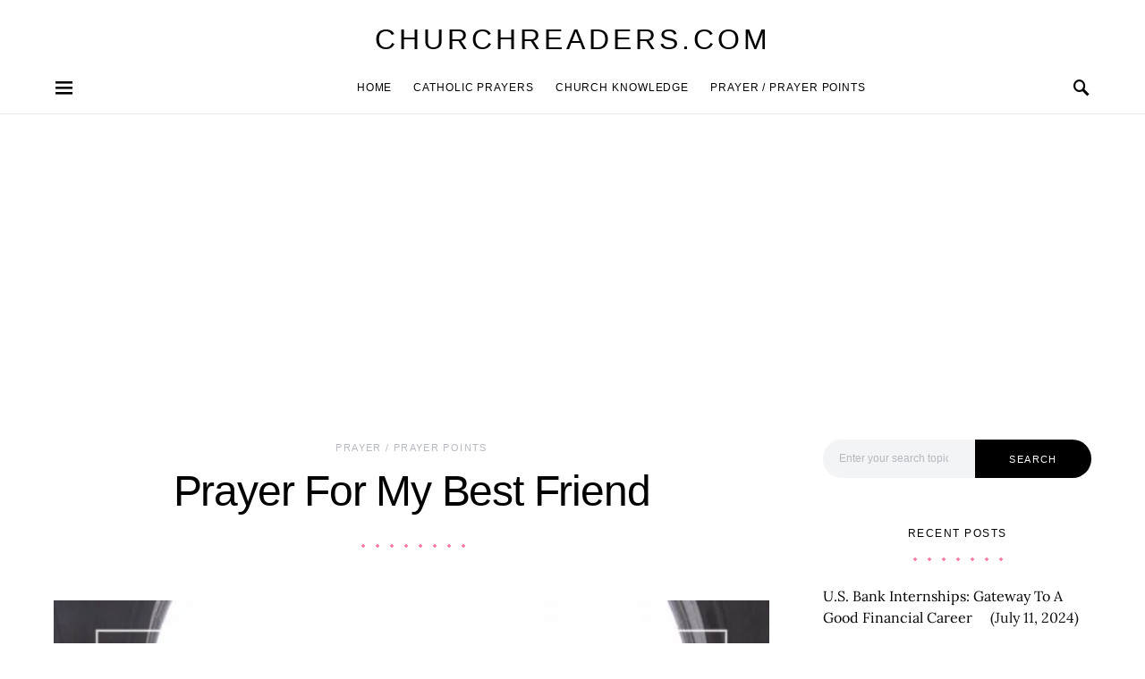

--- FILE ---
content_type: text/html; charset=utf-8
request_url: https://www.google.com/recaptcha/api2/aframe
body_size: 267
content:
<!DOCTYPE HTML><html><head><meta http-equiv="content-type" content="text/html; charset=UTF-8"></head><body><script nonce="65Tfd6vTdUdBxRxPeV5SEw">/** Anti-fraud and anti-abuse applications only. See google.com/recaptcha */ try{var clients={'sodar':'https://pagead2.googlesyndication.com/pagead/sodar?'};window.addEventListener("message",function(a){try{if(a.source===window.parent){var b=JSON.parse(a.data);var c=clients[b['id']];if(c){var d=document.createElement('img');d.src=c+b['params']+'&rc='+(localStorage.getItem("rc::a")?sessionStorage.getItem("rc::b"):"");window.document.body.appendChild(d);sessionStorage.setItem("rc::e",parseInt(sessionStorage.getItem("rc::e")||0)+1);localStorage.setItem("rc::h",'1768845728223');}}}catch(b){}});window.parent.postMessage("_grecaptcha_ready", "*");}catch(b){}</script></body></html>

--- FILE ---
content_type: application/x-javascript
request_url: https://churchreaders.com/wp-content/themes/overflow/js/scripts.js?ver=1.4.9
body_size: 8261
content:
( function( $ ) {
	"use strict";

	/**
	 * Throttle's decorator
	 * @param {Function} fn original function
	 * @param {Number} timeout timeout
	 */
	function throttle( func, ms ) {
		var isThrottled = false,
			savedArgs,
			savedThis;

		function wrapper() {

			if ( isThrottled ) {
				savedArgs = arguments;
				savedThis = this;
				return;
			}

			func.apply( this, arguments );

			isThrottled = true;

			setTimeout( function() {
				isThrottled = false;
				if ( savedArgs ) {
					wrapper.apply( savedThis, savedArgs );
					savedArgs = savedThis = null;
				}
			}, ms );
		}

		return wrapper;
	}
	// Get notified when a DOM element enters or exits the viewport.
	$.fn.isInViewport = function() {
		var elementTop = $( this ).offset().top;
		var elementBottom = elementTop + $( this ).outerHeight();

		var viewportTop = $( window ).scrollTop();
		var viewportBottom = viewportTop + $( window ).height();

		return elementBottom > viewportTop && elementTop < viewportBottom;
	};

	// Initialization objectFitImages.
	$( document ).ready( function() {
		objectFitImages();
	} );

	//
	// Comments show
	//

	$( document ).on( 'click', '.post-comments-show button', function( e ) {
		$( this ).parent().siblings( '.post-comments' ).show();
		$( this ).parent().remove();
	} );

	( function() {
		var ticking = false;

		var update = function() {

			// Sidebar.
			// -----------------------------------.
			$( '.content-area .site-main' ).each( function() {

				var content = $( this ).find( '.entry-content' );
				var sidebar = $( this ).find( '.post-sidebar-inner' );

				// Vars offset.
				var offsetTop = 20;
				var offsetBottom = -20;

				// Search elements.
				var elements = [];

				elements.push( '> .alignfull' );
				elements.push( '> .alignwide' );

				var layouts = $( content ).find( elements.join( ',' ) );

				if ( 0 === sidebar.length ) {
					return;
				}
				if ( 0 === layouts.length ) {
					return;
				}

				var disabled = false;

				// Get sidebar values.
				var sidebarTop = $( sidebar ).offset().top;
				var sidebarHeight = $( sidebar ).outerHeight( true );

				for ( let i = 0; i < $( layouts ).length; ++i ) {
					if ( 'none' === $( layouts[ i ] ).css( 'transform' ) ) {
						continue;
					}

					// Get layout values.
					let layoutTop = $( layouts[ i ] ).offset().top;
					let layoutHeight = $( layouts[ i ] ).outerHeight( true );

					// Calc points.
					let pointTop = layoutTop - offsetTop;
					let pointBottom = layoutTop + layoutHeight + offsetBottom;

					// Detect sidebar location.
					if ( sidebarTop + sidebarHeight >= pointTop && sidebarTop <= pointBottom ) {
						disabled = true;
					}
				}


				if ( disabled ) {
					$( sidebar ).css( 'opacity', '0' );
				} else {
					$( sidebar ).css( 'opacity', '1' );
				}
			} );

			// Ticking.
			ticking = false;
		};

		var requestTick = function() {
			if ( !ticking ) {
				window.requestAnimationFrame( update );
				ticking = true;
			}
		};

		var onProcess = function() {
			requestTick();
		};

		$( window ).on( 'scroll', onProcess );
		$( window ).on( 'resize', onProcess );
		$( window ).on( 'image-load', onProcess );
		$( window ).on( 'post-load', onProcess );

	} )();

	/**
	 * AJAX Load More.
	 *
	 * Contains functions for AJAX Load More.
	 */


	/**
	 * Check if Load More is defined by the wp_localize_script
	 */
	if ( typeof csco_ajax_pagination !== 'undefined' ) {

		$( '.post-archive' ).append( '<div class="ajax-navigation"><button class="load-more">' + csco_ajax_pagination.translation.load_more + '</button></div>' );

		var query_data = $.parseJSON( csco_ajax_pagination.query_data ),
			infinite = $.parseJSON( query_data.infinite_load ),
			button = $( '.ajax-navigation .load-more' ),
			page = 2,
			loading = false,
			scrollHandling = {
				allow: infinite,
				reallow: function() {
					scrollHandling.allow = true;
				},
				delay: 400 //(milliseconds) adjust to the highest acceptable value
			};

	}

	/**
	 * Get next posts
	 */
	function csco_ajax_get_posts() {
		loading = true;
		// Set class loading.
		button.addClass( 'loading' );
		var data = {
			action: 'csco_ajax_load_more',
			page: page,
			posts_per_page: csco_ajax_pagination.posts_per_page,
			query_data: csco_ajax_pagination.query_data,
			_ajax_nonce: csco_ajax_pagination.nonce,
		};

		// Request Url.
		var csco_pagination_url;
		if ( 'ajax_restapi' === csco_ajax_pagination.type ) {
			csco_pagination_url = csco_ajax_pagination.rest_url;
		} else {
			csco_pagination_url = csco_ajax_pagination.url;
		}

		// Send Request.
		$.post( csco_pagination_url, data, function( res ) {
			if ( res.success ) {

				// Get the posts.
				var data = $( res.data.content );

				// Check if there're any posts.
				if ( data.length ) {

					var cscoAppendEnd = function() {

						// WP Post Load trigger.
						$( document.body ).trigger( 'post-load' );

						// Reinit Facebook widgets.
						if ( $( '#fb-root' ).length ) {
							FB.XFBML.parse();
						}

						// Remove class loading.
						button.removeClass( 'loading' );

						// Increment a page.
						page = page + 1;

						// Set the loading state.
						loading = false;
					};

					// Append new posts to archives.
					if ( $( '.post-archive .archive-main' ).hasClass( 'archive-masonry' ) ) {
						data.imagesLoaded( function() {
							// Append new posts to masonry layout.
							$( '.post-archive .archive-main' ).colcade( 'append', data );

							cscoAppendEnd();
						} );
					} else {
						$( '.post-archive .archive-main' ).append( data );

						cscoAppendEnd();
					}
				}

				// Remove Button on Posts End.
				if ( res.data.posts_end || !data.length ) {

					// Remove Load More button.
					$( '.ajax-navigation' ).remove();
				}

			} else {
				// console.log(res);
			}
		} ).fail( function( xhr, textStatus, e ) {
			// console.log(xhr.responseText);
		} );
	}

	/**
	 * Check if Load More is defined by the wp_localize_script
	 */
	if ( typeof csco_ajax_pagination !== 'undefined' ) {

		// On Scroll Event.
		$( window ).scroll( function() {
			if ( button.length && !loading && scrollHandling.allow ) {
				scrollHandling.allow = false;
				setTimeout( scrollHandling.reallow, scrollHandling.delay );
				var offset = $( button ).offset().top - $( window ).scrollTop();
				if ( 4000 > offset ) {
					csco_ajax_get_posts();
				}
			}
		} );

		// On Click Event.
		$( 'body' ).on( 'click', '.load-more', function() {
			if ( !loading ) {
				csco_ajax_get_posts();
			}
		} );

	}

	/**
	 * AJAX Auto Load Next Post.
	 *
	 * Contains functions for AJAX Auto Load Next Post.
	 */


	/**
	 * Check if Load Nextpost is defined by the wp_localize_script
	 */
	if ( typeof csco_ajax_nextpost !== 'undefined' ) {

		var objNextparent = $( '.site-primary > .site-content' ),
			objNextsect = '.cs-nextpost-section',
			objNextpost = null,
			currentNTitle = document.title,
			currentNLink = window.location.href,
			loadingNextpost = false,
			scrollNextpost = {
				allow: true,
				reallow: function() {
					scrollNextpost.allow = true;
				},
				delay: 400 //(milliseconds) adjust to the highest acceptable value
			};

		// Init.
		if ( csco_ajax_nextpost.next_post ) {
			$( objNextparent ).after( '<div class="cs-nextpost-inner"></div>' );

			objNextpost = $( '.cs-nextpost-inner' );
		}
	}

	/**
	 * Get next post
	 */
	function csco_ajax_get_nextpost() {
		loadingNextpost = true;

		// Set class loading.
		var data = {
			action: 'csco_ajax_load_nextpost',
			not_in: csco_ajax_nextpost.not_in,
			current_user: csco_ajax_nextpost.current_user,
			nonce: csco_ajax_nextpost.nonce,
			next_post: csco_ajax_nextpost.next_post,
		};

		// Request Url.
		var csco_ajax_nextpost_url;
		if ( 'ajax_restapi' === csco_ajax_nextpost.type ) {
			csco_ajax_nextpost_url = csco_ajax_nextpost.rest_url;
		} else {
			csco_ajax_nextpost_url = csco_ajax_nextpost.url;
		}

		// Send Request.
		$.post( csco_ajax_nextpost_url, data, function( res ) {

			csco_ajax_nextpost.next_post = false;

			if ( res.success ) {

				// Get the posts.
				var data = $( res.data.content );

				// Check if there're any posts.
				if ( data.length ) {
					// Set the loading state.
					loadingNextpost = false;

					// Set not_in.
					csco_ajax_nextpost.not_in = res.data.not_in;

					// Set next data.
					csco_ajax_nextpost.next_post = res.data.next_post;

					// Remove loader.
					$( objNextpost ).siblings( '.cs-nextpost-loading' ).remove();

					// Append new post.
					$( objNextpost ).append( data );

					// Reinit facebook.
					if ( $( '#fb-root' ).length ) {
						FB.XFBML.parse();
					}

					$( document.body ).trigger( 'post-load' );
				}
			} else {
				// console.log(res);
			}
		} ).fail( function( xhr, textStatus, e ) {
			// console.log(xhr.responseText);
		} );
	}

	/**
	 * Check if Load Nextpost is defined by the wp_localize_script
	 */
	if ( typeof csco_ajax_nextpost !== 'undefined' ) {

		// On Scroll Event.
		$( window ).scroll( function() {
			var scrollTop = $( window ).scrollTop();

			// Init nextpost.
			if ( csco_ajax_nextpost.next_post ) {

				if ( objNextpost.length && !loadingNextpost && scrollNextpost.allow ) {
					scrollNextpost.allow = false;
					setTimeout( scrollNextpost.reallow, scrollNextpost.delay );
					// Calc current offset.
					let offset = objNextpost.offset().top + objNextpost.innerHeight() - scrollTop;
					// Load nextpost.
					if ( 4000 > offset ) {
						$( objNextpost ).after( '<div class="cs-nextpost-loading"></div>' );

						csco_ajax_get_nextpost();
					}
				}
			}

			// Reset browser data link.
			let objFirst = $( objNextsect ).first();

			if ( objFirst.length ) {
				let firstTop = $( objFirst ).offset().top;
				// If there has been a change.
				if ( scrollTop < firstTop && window.location.href !== currentNLink ) {
					document.title = currentNTitle;
					window.history.pushState( null, currentNTitle, currentNLink );
				}
			}

			// Set browser data link.
			$( objNextsect ).each( function( index, elem ) {

				let elemTop = $( elem ).offset().top;
				let elemHeight = $( elem ).innerHeight();

				if ( scrollTop > elemTop && scrollTop < elemTop + elemHeight ) {
					// If there has been a change.
					if ( window.location.href !== $( elem ).data( 'url' ) ) {
						// New title.
						document.title = $( elem ).data( 'title' );
						// New link.
						window.history.pushState( null, $( elem ).data( 'title' ), $( elem ).data( 'url' ) );
						// Google Analytics.
						if ( typeof gtag === 'function' && typeof window.gaData === 'object' ) {

							var trackingId = Object.keys( window.gaData )[ 0 ];
							if ( trackingId ) {
								gtag( 'config', trackingId, {
									'page_title': $( elem ).data( 'title' ),
									'page_location': $( elem ).data( 'url' )
								} );

								gtag( 'event', 'page_view', { 'send_to': trackingId } );
							}
						}
					}
				}
			} );
		} );
	}

	/**
	 * Masonry Widget Area
	 */

	function initMasonrySidebar() {

		/**
		 * Masonry Options
		 */
		var masonrySidebar = $( '.sidebar-area' ),
			masonrySidebarOptions = {
				columns: '.sidebar',
				items: '.widget'
			};

		// Set Masonry.
		$( masonrySidebar ).imagesLoaded( function() {
			$( masonrySidebar ).colcade( masonrySidebarOptions );
		} );
	}

	$( document ).ready( function() {
		initMasonrySidebar();
	} );

	/**
	 * Masonry Archive
	 */

	function initMasonry() {

		var masonryArchive = $( '.archive-masonry' ),
			masonryArchiveOptions = {
				columns: '.archive-col',
				items: 'article'
			};

		$( masonryArchive ).imagesLoaded( function() {
			$( masonryArchive ).colcade( masonryArchiveOptions );
		} );
	}

	$( document ).ready( function() {
		initMasonry();
	} );

	/*
	 * Load Mega Menu Posts
	 */
	function cscoLoadMenuPosts( menuItem ) {
		var dataCat = menuItem.children( 'a' ).data( 'cat' ),
			dataType = menuItem.children( 'a' ).data( 'type' ),
			dataNumberposts = menuItem.children( 'a' ).data( 'numberposts' ),
			menuContainer,
			postsContainer;

		// Containers.
		if ( menuItem.hasClass( 'cs-mega-menu-has-category' ) ) {
			menuContainer = menuItem;
			postsContainer = menuContainer.find( '.cs-mm-posts' );
		} else {
			menuContainer = menuItem.closest( '.sub-menu' );
			postsContainer = menuContainer.find( '.cs-mm-posts[data-cat="' + dataCat + '"]' );
		}

		// Set Active.
		menuContainer.find( '.menu-item, .cs-mm-posts' ).removeClass( 'active-item' );
		menuItem.addClass( 'active-item' );

		if ( postsContainer ) {
			postsContainer.addClass( 'active-item' );
		}

		// Check Loading.
		if ( menuItem.hasClass( 'cs-mm-loading' ) || menuItem.hasClass( 'cs-mm-loaded' ) ) {
			return false;
		}

		// Check Category.
		if ( !dataCat || typeof dataCat === 'undefined' ) {
			return false;
		}

		// Check Container.
		if ( !postsContainer || typeof postsContainer === 'undefined' ) {
			return false;
		}

		// Create Data.
		var data = {
			'cat': dataCat,
			'type': dataType,
			'per_page': dataNumberposts
		};

		// Get Results.
		$.ajax( {
			url: csco_mega_menu.rest_url,
			type: 'GET',
			data: data,
			global: false,
			async: true,
			beforeSend: function() {
				menuItem.addClass( 'cs-mm-loading' );
				postsContainer.addClass( 'cs-mm-loading' );
			},
			success: function( res ) {
				if ( res.status && 'success' === res.status ) {

					// Set the loaded state.
					menuItem.addClass( 'cs-mm-loaded' );
					postsContainer.addClass( 'cs-mm-loaded' );

					// Check if there're any posts.
					if ( res.content && res.content.length ) {

						$( res.content ).imagesLoaded( function() {

							// Append Data.
							postsContainer.html( res.content );
						} );
					}
				}
			},
			complete: function() {
				menuItem.removeClass( 'cs-mm-loading' );
				postsContainer.removeClass( 'cs-mm-loading' );
			}
		} );
	}

	/*
	 * Get First Tab
	 */
	function cscoGetFirstTab( container ) {
		var firstTab = false;

		container.find( '.cs-mega-menu-child' ).each( function( index, el ) {
			if ( $( el ).hasClass( 'menu-item-object-category' ) ) {
				firstTab = $( el );
				return false;
			}
			if ( $( el ).hasClass( 'menu-item-object-post_tag' ) ) {
				firstTab = $( el );
				return false;
			}
		} );

		return firstTab;
	}

	/*
	 * Menu on document ready
	 */
	$( document ).ready( function() {

		/*
		 * Get Menu Posts on Hover
		 */
		$( '.navbar-nav .menu-item.cs-mega-menu-has-category, .navbar-nav .menu-item.cs-mega-menu-child' ).on( 'mouseenter', function() {
			cscoLoadMenuPosts( $( this ) );
		} );

		/*
		 * Load First Tab on Mega Menu Hover
		 */
		$( '.navbar-nav .menu-item.cs-mega-menu-has-categories' ).on( 'mouseenter', function() {
			var tab = cscoGetFirstTab( $( this ) );

			if ( tab ) {
				cscoLoadMenuPosts( tab );
			}
		} );
	} );

	/*
	 * Load First Tab on Navbar Ready.
	 */
	$( document, '.navbar-nav' ).ready( function() {
		var tab = false;

		// Autoload First Tab.
		$( '.navbar-nav .menu-item.cs-mega-menu-has-categories' ).each( function( index, el ) {
			tab = cscoGetFirstTab( $( this ) );
			if ( tab ) {
				cscoLoadMenuPosts( tab );
			}
		} );

		// Autoload Category.
		$( '.navbar-nav .menu-item.cs-mega-menu-has-category' ).each( function( index, el ) {
			cscoLoadMenuPosts( $( this ) );
		} );
	} );

	//
	// Responsive Navigation
	//

	$.fn.responsiveNav = function() {
		this.removeClass( 'menu-item-expanded' );
		if ( this.prev().hasClass( 'submenu-visible' ) ) {
			this.prev().removeClass( 'submenu-visible' ).slideUp( 350 );
			this.parent().removeClass( 'menu-item-expanded' );
		} else {
			this.parent().parent().find( '.menu-item .sub-menu' ).removeClass( 'submenu-visible' ).slideUp( 350 );
			this.parent().parent().find( '.menu-item-expanded' ).removeClass( 'menu-item-expanded' );
			this.prev().toggleClass( 'submenu-visible' ).hide().slideToggle( 350 );
			this.parent().toggleClass( 'menu-item-expanded' );
		}
	};

	//
	// Navigation Menu Widget
	//

	$( document ).ready( function( e ) {

		$( '.widget_nav_menu .menu-item-has-children' ).each( function( e ) {

			// Add a caret.
			$( this ).append( '<span></span>' );

			// Fire responsiveNav() when clicking a caret.
			$( '> span', this ).on( 'click', function( e ) {
				e.preventDefault();
				$( this ).responsiveNav();
			} );

			// Fire responsiveNav() when clicking a parent item with # href attribute.
			if ( '#' === $( '> a', this ).attr( 'href' ) ) {
				$( '> a', this ).on( 'click', function( e ) {
					e.preventDefault();
					$( this ).next().next().responsiveNav();
				} );
			}

		} );

	} );

	/*
	 * ----------------------------------------------------------------------------
	 * Navigation
	 */

	var cscoNavigation = {};

	( function() {
		var $this;

		cscoNavigation = {
			sScrollAllow: false,
			sInFirst: true,
			sInterval: 0,
			sPrevious: 0,
			sDirection: 0,

			loadStickyOffset: 0,
			loadAdminBar: false,

			Sticky: $( 'body' ).hasClass( 'navbar-sticky-enabled' ),
			StickyUp: $( 'body' ).hasClass( 'navbar-smart-enabled' ),
			StickyNav: $( '.site-header .navbar-primary' ),
			StickyHeader: $( '.site-header' ),
			StickyOffsetType: 'auto',
			StickyOffset: 0,
			StickyOffsetFull: 0,

			/*
			 * Initialize
			 */
			init: function( e ) {
				$this = cscoNavigation;

				// Init events.
				$this.events( e );
			},

			/*
			 * Events
			 */
			events: function( e ) {
				// DOM Load
				window.addEventListener( 'load', function( e ) {
					$this.stickyInit( e );
					$this.smartLevels( e );
					$this.adaptTablet( e );
				} );
				// Resize
				window.addEventListener( 'resize', function( e ) {
					$this.stickyInit( e );
					$this.smartLevels( e );
					$this.adaptTablet( e );
				} );
				// Scroll
				window.addEventListener( 'scroll', function( e ) {
					window.requestAnimationFrame( $this.stickyScroll );
				} );

				// Add dynamic search support.
				$( document ).on( 'animate-search', function( e ) {
					$this.animateSearch( e );
				} );
				$( document ).on( 'animate-search-start', function( e ) {
					$this.animateSearchStart( e );
				} );
				$( document ).on( 'animate-search-done', function( e ) {
					$this.animateSearchDone( e );
				} );
			},

			/*
			 * Init nav bar sticky
			 */
			stickyInit: function( e ) {

				if ( !$this.Sticky ) {
					return;
				}

				$this.sScrollAllow = false;

				// Calc sticky offset.
				if ( $this.StickyOffsetType !== 'size' ) {

					var calcbar = 0;
					var wpadminbar = 0;

					if ( $( '#wpadminbar' ).length > 0 ) {
						calcbar = $( '#wpadminbar' ).outerHeight();

						wpadminbar = calcbar;

						if ( 'resize' !== e.type ) {
							$this.loadAdminBar = wpadminbar;
						}

						if ( 'absolute' === $( '#wpadminbar' ).css( 'position' ) ) {
							wpadminbar = 0;

							if ( 'resize' !== e.type ) {
								$this.loadAdminBar = 0;
							}
						}
					}

					// Calc outside header.
					$this.StickyOffsetFull = $this.StickyHeader.outerHeight();

					// Calc on load offset top.
					var elOffset = $this.StickyNav.not( '.sticky-nav' ).offset();

					if ( elOffset && !$this.StickyNav.hasClass( '.sticky-nav' ) ) {

						$this.StickyOffset = elOffset.top;

						$this.loadStickyOffset = elOffset.top;
					} else {
						$this.StickyOffset = $this.loadStickyOffset;
					}

					// Consider the size of the wpadminbar.
					if ( 32 === $this.loadAdminBar ) {
						if ( 46 === calcbar ) {
							$this.StickyOffset = $this.StickyOffset - wpadminbar + 14;
						} else {
							$this.StickyOffset = $this.StickyOffset - wpadminbar;
						}
					} else if ( 46 === $this.loadAdminBar || 0 === $this.loadAdminBar ) {

						if ( 32 === calcbar ) {
							$this.StickyOffset = $this.StickyOffset - wpadminbar - 14;
						} else {
							$this.StickyOffset = $this.StickyOffset - wpadminbar;
						}
					}
				}

				// Nav Height.
				var navHeight = $this.StickyNav.outerHeight();

				// Set the min-height default of the header.
				$this.StickyHeader.data( 'min-height', $this.StickyOffsetFull - navHeight );

				// Document ready.
				if ( 'resize' !== e.type ) {

					// Add nav dummy.
					$this.StickyNav.after( '<div class="navbar-dummy"></div>' );
					$this.StickyHeader.find( '.navbar-dummy' ).height( navHeight );

					// Set type slide.
					if ( $this.StickyUp ) {
						$this.StickyHeader.addClass( 'sticky-type-slide' );
					}
				}

				// Allow.
				$this.sScrollAllow = true;
			},

			/*
			 * Make nav bar sticky
			 */
			stickyScroll: function( e ) {
				if ( !$this.sScrollAllow ) {
					return;
				}

				var scrollCurrent = $( window ).scrollTop();

				if ( $this.StickyUp ) {

					if ( scrollCurrent > $this.StickyOffsetFull ) {
						$this.StickyNav.addClass( 'sticky-nav' );
					}

					if ( scrollCurrent <= $this.StickyOffset ) {
						$this.StickyNav.removeClass( 'sticky-nav' );
					}

					// Set scroll temporary vars.
					if ( scrollCurrent > $this.sPrevious ) {
						$this.sInterval = 0;
						$this.sDirection = 'down';

						$this.StickyNav.addClass( 'sticky-down' ).removeClass( 'sticky-up' );
					} else {
						$this.sInterval += $this.sPrevious - scrollCurrent;
						$this.sDirection = 'up';

						$this.StickyNav.addClass( 'sticky-up' ).removeClass( 'sticky-down' );
					}

					// Сonditions.
					if ( $this.sInterval > 150 && 'up' === $this.sDirection ) {
						$this.StickyNav.addClass( 'sticky-nav-slide-visible' );

						$( document ).trigger( 'sticky-nav-visible' );
					} else {
						$this.StickyNav.removeClass( 'sticky-nav-slide-visible' );

						$( document ).trigger( 'sticky-nav-hide' );
					}

					if ( scrollCurrent > $this.StickyOffsetFull + 150 ) {
						$this.StickyNav.addClass( 'sticky-nav-slide' );
					} else {
						$this.StickyNav.removeClass( 'sticky-nav-slide' );
					}

					// Show onload document.
					if ( $this.sInFirst && scrollCurrent > $this.StickyOffsetFull + 150 ) {
						$this.StickyNav.addClass( ' sticky-nav-slide-visible sticky-up' );
						$this.StickyNav.addClass( 'sticky-nav-slide' );

						$( document ).trigger( 'sticky-nav-visible' );

						$this.sDirection = 'up';
						$this.sInterval = 151;
						$this.sInFirst = false;
					}
				} else {
					// Сonditions.
					if ( scrollCurrent > $this.StickyOffset ) {
						$this.StickyNav.addClass( 'sticky-nav' );

						$( document ).trigger( 'sticky-nav-visible' );
					} else {
						$this.StickyNav.removeClass( 'sticky-nav' );
						$( document ).trigger( 'sticky-nav-hide' );
					}
				}

				$this.sPrevious = scrollCurrent;
			},

			/*
			 * Dynamic search support
			 */
			animateSearch: function( e ) {
				var minHeightMain = $this.StickyHeader.data( 'min-height' );
				var navHeight = $this.StickyNav.outerHeight();

				$this.StickyOffsetFull = ( minHeightMain + navHeight );

				$this.StickyHeader.find( '.navbar-dummy' ).height( navHeight );
			},

			/*
			 * Start: Dynamic search support
			 */
			animateSearchStart: function( e ) {
				$this.sScrollAllow = false;
			},

			/*
			 * Done: Dynamic search support
			 */
			animateSearchDone: function( e ) {
				var minHeightMain = $this.StickyHeader.data( 'min-height' );
				var navHeight = $this.StickyNav.outerHeight();

				$this.sScrollAllow = true;

				$this.sPrevious = $this.sPrevious + ( navHeight - minHeightMain );
			},

			/*
			 * Smart multi-Level menu
			 */
			smartLevels: function( e ) {

				var windowWidth = $( window ).width();

				// Reset Calc.
				$( '.navbar-nav li' ).removeClass( 'cs-mm-level' );
				$( '.navbar-nav li' ).removeClass( 'cs-mm-position-left cs-mm-position-right' );
				$( '.navbar-nav li .sub-menu' ).removeClass( 'cs-mm-position-init' );

				// Set Settings.
				$( '.navbar-nav > li.menu-item' ).not( '.cs-mega-menu' ).each( function( index, parent ) {
					var position = 'cs-mm-position-right';
					var objPrevWidth = 0;

					$( parent ).find( '.sub-menu' ).each( function( index, el ) {

						// Reset child levels.
						$( el ).parent().next( 'li' ).addClass( 'cs-mm-level' );

						if ( $( el ).parent().hasClass( 'cs-mm-level' ) ) {

							$( el ).parent().removeClass( 'cs-mm-level' );

							position = 'cs-mm-position-right';
							objPrevWidth = 0;
						}

						// Find out position items.
						var offset = $( el ).offset();
						var objOffset = offset.left;

						if ( 'cs-mm-position-right' === position && $( el ).outerWidth() + objOffset > windowWidth ) {
							position = 'cs-mm-position-left';
						}

						if ( 'cs-mm-position-left' === position && objOffset - ( $( el ).outerWidth() + objPrevWidth ) < 0 ) {
							position = 'cs-mm-position-right';
						}

						objPrevWidth = $( el ).outerWidth();

						$( el ).addClass( 'cs-mm-position-init' ).parent().addClass( position );
					} );

				} );
			},

			/*
			 * Adapting nav bar for tablet
			 */
			adaptTablet: function( e ) {
				// Click outside.
				$( document ).on( 'touchstart', function( e ) {

					if ( !$( e.target ).closest( '.navbar-nav' ).length ) {
						$( '.navbar-nav .menu-item-has-children' ).removeClass( 'submenu-visible' );
					} else {
						$( e.target ).parents( '.menu-item' ).siblings().find( '.menu-item' ).removeClass( 'submenu-visible' );
						$( e.target ).parents( '.menu-item' ).siblings().closest( '.menu-item' ).removeClass( 'submenu-visible' );
					}
				} );

				$( '.navbar-nav .menu-item-has-children' ).each( function( e ) {

					// Reset class.
					$( this ).removeClass( 'submenu-visible' );

					// Remove expanded.
					$( this ).find( '> a > .expanded' ).remove();

					// Add a caret.
					if ( 'ontouchstart' in document.documentElement ) {
						$( this ).find( '> a' ).append( '<span class="expanded"></span>' );
					}

					// Check touch device.
					$( this ).addClass( 'ontouchstart' in document.documentElement ? 'touch-device' : '' );

					$( '> a .expanded', this ).on( 'touchstart', function( e ) {
						e.preventDefault();

						$( this ).closest( '.menu-item-has-children' ).toggleClass( 'submenu-visible' );
					} );


					if ( '#' === $( '> a', this ).attr( 'href' ) ) {
						$( '> a', this ).on( 'touchstart', function( e ) {
							e.preventDefault();

							if ( !$( e.target ).hasClass( 'expanded' ) ) {
								$( this ).closest( '.menu-item-has-children' ).toggleClass( 'submenu-visible' );
							}
						} );
					}
				} );
			}
		};

	} )();

	// Initialize.
	cscoNavigation.init();

	//
	// Mobile Menu
	//

	$( '.toggle-offcanvas, .site-overlay' ).on( 'click', function( e ) {
		e.preventDefault();

		// Transition.
		if ( !$( 'body' ).hasClass( 'offcanvas-active' ) ) {
			$( 'body' ).addClass( 'offcanvas-transition' );
		} else {
			setTimeout( function() {
				$( 'body' ).removeClass( 'offcanvas-transition' );
			}, 400 );
		}

		// Toogle offcanvas.
		$( 'body' ).toggleClass( 'offcanvas-active' );
	} );

	/**
	 * Responsive Embeds
	 */

	( function() {
		/**
		 * Add max-width & max-height to <iframe> elements, depending on their width & height props.
		 */
		function initResponsiveEmbeds() {
			var proportion, parentWidth;

			// Loop iframe elements.
			$( '.entry-content' ).find( 'iframe' ).each( function( index, iframe ) {
				// Don't handle if the parent automatically resizes itself.
				if ( $( iframe ).closest( 'div' ).is( '[data-video-start], [data-video-end]' ) ) {
					return;
				}
				// Only continue if the iframe has a width & height defined.
				if ( iframe.width && iframe.height ) {
					// Calculate the proportion/ratio based on the width & height.
					proportion = parseFloat( iframe.width ) / parseFloat( iframe.height );
					// Get the parent element's width.
					parentWidth = parseFloat( window.getComputedStyle( iframe.parentElement, null ).width.replace( 'px', '' ) );
					// Set the max-width & height.
					iframe.style.maxWidth = '100%';
					iframe.style.maxHeight = Math.round( parentWidth / proportion ).toString() + 'px';
				}
			} );
		}

		// Document ready.
		$( document ).ready( function() {
			initResponsiveEmbeds();
		} );

		// Document resize.
		$( window ).on( 'resize', function() {
			initResponsiveEmbeds();
		} );

		// Post load.
		$( 'body' ).on( 'post-load', function() {
			initResponsiveEmbeds();
		} );

		// Run on initial load.
		initResponsiveEmbeds();
	} )();

	/**
	 * Site Search
	 */

	function triggerSearch() {
		$( document ).trigger( 'animate-search-start' );

		// Start repeats at intervals of 25 milliseconds.
		var timerSearchId = setInterval( function() {
			$( document ).trigger( 'animate-search' );
		}, 25 );

		// After 400 milliseconds sec stop replays.
		setTimeout( function() {
			clearInterval( timerSearchId );
		}, 399 );

		setTimeout( function() {
			$( document ).trigger( 'animate-search-done' );
		}, 400 );
	}

	$( '.toggle-search' ).on( 'click', function( event ) {

		event.preventDefault();

		var container = $( '#search' ),
			field = $( 'input[type="search"]', container );

		// Toggle class on search button.
		$( this ).toggleClass( 'toggle-close' );

		// Add class to container.
		container.toggleClass( 'search-open' );

		// Slide toggle the container.
		triggerSearch();

		// Focus on / blur input field.
		if ( container.hasClass( 'search-open' ) ) {
			field.focus();
		} else {
			field.blur();
		}
	} );

	$( '#search, .search-close' ).on( 'click keyup', function( event ) {
		// Fire only when pressing Escape or clicking the .search-toggle button.
		if ( event.target.className === 'search-close' || event.keyCode === 27 ) {
			event.preventDefault();
			// Toggle class on search button.
			$( '.toggle-search' ).removeClass( 'toggle-close' );

			// Remove class from container.
			$( '#search' ).removeClass( 'search-open' );

			$( '#search input[type="search"]' ).blur();
			// Slide toggle the container.
			triggerSearch();
		}
	} );

	/**
	 * Sticky Sidebar
	 */

	var stickyElements = [];

	stickyElements.push( '.sticky-sidebar-enabled.stick-to-top .sidebar-1' );
	stickyElements.push( '.sticky-sidebar-enabled.stick-last .sidebar .widget:last-child' );

	$( document ).ready( function() {

		// Sticky sidebar for mozilla.
		if ( navigator.userAgent.toLowerCase().indexOf( 'firefox' ) > -1 ) {
			stickyElements.push( '.sticky-sidebar-enabled.stick-to-bottom .sidebar-1' );
		}

		// Join elements.
		stickyElements = stickyElements.join( ',' );

		// Sticky nav visible.
		$( document ).on( 'sticky-nav-visible', function() {
			var navBarHeight = $( '.navbar-primary' ).innerHeight();

			$( stickyElements ).css( 'top', 32 + navBarHeight + 'px' );
		} );

		// Sticky nav hide.
		$( document ).on( 'sticky-nav-hide', function() {
			$( stickyElements ).css( 'top', 32 + 'px' );
		} );

	} );

	( function() {
		var initAPI = false;
		var process = false;
		var contex = [];
		var players = [];
		var attrs = [];

		// Create deferred object
		var YTdeferred = $.Deferred();
		window.onYouTubePlayerAPIReady = function() {
			// Resolve when youtube callback is called
			// passing YT as a parameter.
			YTdeferred.resolve( window.YT );
		};

		// Embedding youtube iframe api.
		function embedYoutubeAPI() {
			var tag = document.createElement( 'script' );
			tag.src = 'https://www.youtube.com/iframe_api';
			var firstScriptTag = document.getElementsByTagName( 'script' )[ 0 ];
			firstScriptTag.parentNode.insertBefore( tag, firstScriptTag );
		}

		// Video rescale.
		function rescaleVideoBackground() {
			$( '.cs-video-init' ).each( function() {
				let w = $( this ).parent().width();
				let h = $( this ).parent().height();

				var hideControl = 400;

				let id = $( this ).attr( 'data-uid' );

				if ( w / h > 16 / 9 ) {
					players[ id ].setSize( w, w / 16 * 9 + hideControl );
				} else {
					players[ id ].setSize( h / 9 * 16, h + hideControl );
				}
			} );
		}

		// Init video background.
		function initVideoBackground() {

			if ( process ) {
				return;
			}

			process = true;

			// Smart init API.
			if ( !initAPI ) {
				let elements = $( '.cs-video-wrapper[data-video-id]' );

				if ( elements.length ) {
					embedYoutubeAPI();

					initAPI = true;
				}
			}

			if ( !initAPI ) {
				process = false;

				return;
			}

			// Whenever youtube callback was called = deferred resolved
			// your custom function will be executed with YT as an argument.
			YTdeferred.done( function( YT ) {

				$( '.cs-video-inner' ).each( function() {

					// The state.
					var isInit = $( this ).hasClass( 'cs-video-init' );

					var id = null;

					// Generate unique ID.
					if ( !isInit ) {
						id = Math.random().toString( 36 ).substr( 2, 9 );
					} else {
						id = $( this ).attr( 'data-uid' );
					}

					// Create contex.
					contex[ id ] = this;

					// The actived.
					var isActive = $( contex[ id ] ).hasClass( 'active' );

					// The monitor.
					var isInView = $( contex[ id ] ).isInViewport();

					// Initialization.
					if ( isInView && !isInit ) {
						// Add init class.
						$( contex[ id ] ).addClass( 'cs-video-init' );

						// Add unique ID.
						$( contex[ id ] ).attr( 'data-uid', id );

						// Get video attrs.
						let videoID = $( contex[ id ] ).parent().data( 'video-id' );
						let videoStart = $( contex[ id ] ).parent().data( 'video-start' );
						let videoEnd = $( contex[ id ] ).parent().data( 'video-end' );

						// Check video id.
						if ( typeof videoID === 'undefined' || !videoID ) {
							return;
						}

						// Video attrs.
						attrs[ id ] = {
							'videoId': videoID,
							'startSeconds': videoStart,
							'endSeconds': videoEnd,
							'suggestedQuality': 'hd720'
						};

						// Creating a player.
						players[ id ] = new YT.Player( contex[ id ], {
							playerVars: {
								autoplay: 0,
								autohide: 1,
								modestbranding: 1,
								rel: 0,
								showinfo: 0,
								controls: 0,
								disablekb: 1,
								enablejsapi: 0,
								iv_load_policy: 3,
								playsinline: 1,
								loop: 1,
							},
							events: {
								'onReady': function() {
									players[ id ].loadVideoById( attrs[ id ] );
									players[ id ].mute();
								},
								'onStateChange': function( e ) {
									if ( e.data === 1 ) {
										$( contex[ id ] ).parents( '.cs-overlay, .cs-video-wrap' ).addClass( 'cs-video-bg-init' );
										$( contex[ id ] ).addClass( 'active' );
									} else if ( e.data === 0 ) {
										players[ id ].seekTo( attrs[ id ].startSeconds );
									}
								}
							}
						} );
						rescaleVideoBackground();
					}

					// Pause and play.
					let control = $( contex[ id ] ).parents( '.cs-overlay, .cs-video-wrap' ).find( '.cs-player-state' );

					if ( isActive && isInit && !$( control ).hasClass( 'cs-player-upause' ) ) {

						if ( isInView && $( control ).hasClass( 'cs-player-play' ) ) {
							// Change icon.
							$( control ).removeClass( 'cs-player-play' ).addClass( 'cs-player-pause' );
							// Pause video.
							players[ id ].playVideo();
						}

						if ( !isInView && $( control ).hasClass( 'cs-player-pause' ) ) {
							// Change icon.
							$( control ).removeClass( 'cs-player-pause' ).addClass( 'cs-player-play' );
							// Pause video.
							players[ id ].pauseVideo();
						}
					}
				} );
			} );

			process = false;
		}

		// State Control.
		$( document ).on( 'click', '.cs-player-state', function() {
			let container = $( this ).parents( '.cs-overlay, .cs-video-wrap' ).find( '.cs-video-inner' );

			let id = $( container ).attr( 'data-uid' );

			$( this ).toggleClass( 'cs-player-pause cs-player-play' );

			if ( $( this ).hasClass( 'cs-player-pause' ) ) {
				$( this ).removeClass( 'cs-player-upause' );
				players[ id ].playVideo();
			} else {
				$( this ).addClass( 'cs-player-upause' );
				players[ id ].pauseVideo();
			}
		} );

		// Stop Control.
		$( document ).on( 'click', '.cs-player-stop', function() {
			let container = $( this ).parents( '.cs-overlay, .cs-video-wrap' ).find( '.cs-video-inner' );

			let id = $( container ).attr( 'data-uid' );

			$( this ).siblings( '.cs-player-state' ).removeClass( 'cs-player-pause' ).addClass( 'cs-player-play' );

			$( this ).siblings( '.cs-player-state' ).addClass( 'cs-player-upause' );

			players[ id ].pauseVideo();
		} );

		// Volume Control.
		$( document ).on( 'click', '.cs-player-volume', function() {
			let container = $( this ).parents( '.cs-overlay, .cs-video-wrap' ).find( '.cs-video-inner' );

			let id = $( container ).attr( 'data-uid' );

			$( this ).toggleClass( 'cs-player-mute cs-player-unmute' );

			if ( $( this ).hasClass( 'cs-player-unmute' ) ) {
				players[ id ].unMute();
			} else {
				players[ id ].mute();
			}
		} );

		// Document scroll.
		$( window ).on( 'load scroll resize scrollstop', function() {
			initVideoBackground();
		} );

		// Document ready.
		$( document ).ready( function() {
			initVideoBackground();
		} );

		// Post load.
		$( document.body ).on( 'post-load', function() {
			initVideoBackground();
		} );

		// Document resize.
		$( window ).on( 'resize', function() {
			rescaleVideoBackground();
		} );

		// Init.
		initVideoBackground();

	} )();

} )( jQuery );